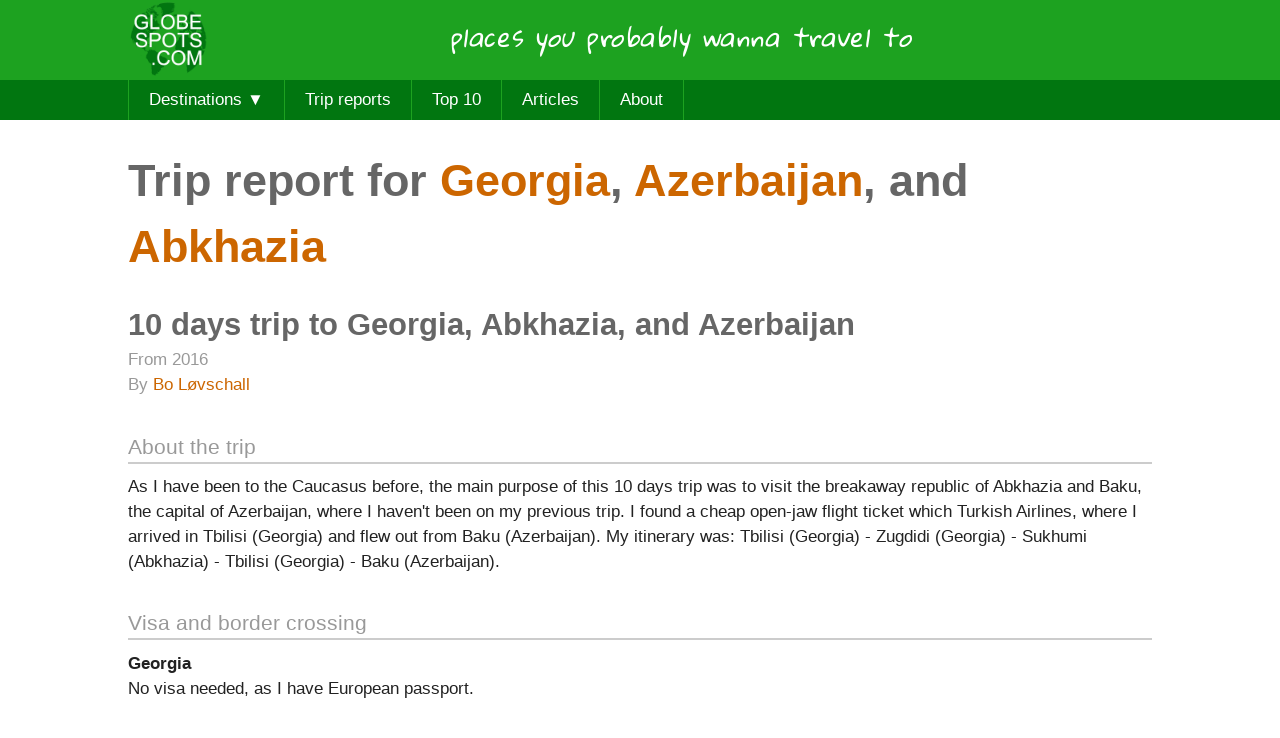

--- FILE ---
content_type: text/html; charset=UTF-8
request_url: https://www.globespots.com/trip-report/georgia-abkhazia-azerbaijan/
body_size: 5685
content:
<!DOCTYPE html>
<html xmlns="https://www.w3.org/1999/xhtml">
<head>

<!--clean url-->
<base href="https://www.globespots.com" />

<script type="text/javascript">url = document.location.href;if(url.indexOf("%20")>=0){document.location.href= url.replace("%20","-");}</script><title>Trip report for Georgia | Globe Spots</title>
<meta http-equiv="content-type" content="text/html; charset=utf-8"/>
<meta name="keywords" content="Trip report,travel report,travel information,Georgia"/>
<meta name="description" content="Trip report for Georgia. Travel information from traveller to traveller. Visa, money and costs, how to get around, where to stay, what to eat, what to see, how to stay safe and more. Travel inspiration by Globe Spots."/>
<!-- Responsive and mobile friendly stuff -->
<meta name="HandheldFriendly" content="True">
<meta name="MobileOptimized" content="320">
<meta name="viewport" content="width=device-width, initial-scale=1.0">
<!--[if IE]><meta http-equiv="X-UA-Compatible" content="IE=edge,chrome=1"><![endif]-->
<meta name="viewport" content="width=device-width, initial-scale=1.0">
<!--favicon-->
<link rel="shortcut icon" href="graphics/favicon.ico"/>
<!-- FB special tag so a picture pops up when linking -->
<meta property="og:image" content="https://www.globespots.com/graphics/gs/gs_com_logo.png"/>
<meta property="og:url" content="https://www.globespots.com/trip-report/georgia-abkhazia-azerbaijan/"/>
<meta property="og:title" content="Trip report for Georgia | Globe Spots"/>
<meta property="og:description" content="Trip report for Georgia. Travel information from traveller to traveller. Visa, money and costs, how to get around, where to stay, what to eat, what to see, how to stay safe and more. Travel inspiration by Globe Spots."/>
<meta property="fb:app_id" content="194238007291296" />
<!--Style sheet-->
<link href="https://fonts.googleapis.com/css?family=Gloria+Hallelujah" rel="stylesheet" type="text/css">
<link rel="stylesheet" href="style.css" media="all" />
<!-- For at toggle menu virker --><script src="//ajax.googleapis.com/ajax/libs/jquery/1.7.1/jquery.min.js"></script><script type="text/javascript">

  var _gaq = _gaq || [];

var pluginUrl = 
 '//www.google-analytics.com/plugins/ga/inpage_linkid.js';
_gaq.push(['_require', 'inpage_linkid', pluginUrl]);
  _gaq.push(['_setAccount', 'UA-7485895-1']);
  _gaq.push(['_trackPageview']);

  (function() {
    var ga = document.createElement('script'); ga.type = 'text/javascript'; ga.async = true;
    ga.src = ('https:' == document.location.protocol ? 'https://ssl' : 'http://www') + '.google-analytics.com/ga.js';
    var s = document.getElementsByTagName('script')[0]; s.parentNode.insertBefore(ga, s);
  })();

</script></head>
<body>
<header class="wrap">
		<div class="inner">
			<a id="logo" href="https://www.globespots.com/"><img src="graphics/gs_com_logo.gif" alt="Globe Spots Logo"></a>
			<a onclick="showhide('show_menu');" class="navIcon" ><img src="graphics/menu.png" alt="Mobile Nav"></a>
            		<div class="tagline">places you probably wanna travel to</div>
		</div>
</header>
<nav class="mainNav wrap">
	<div class="inner">
    		<ul id="show_menu">
			<li class="parent layersup"><a id="menu_item_dest">Destinations &#9660;</a>	
                		<ul class="children">    
						<li><a href="travel-guides/africa/">Africa</a></li>
						<li><a href="travel-guides/asia/">Asia</a></li>
						<li><a href="travel-guides/australia-and-pacific/">Australia and Pacific</a></li>
						<li><a href="travel-guides/caribbean/">Caribbean</a></li>
						<li><a href="travel-guides/central-america/">Central America</a></li>
						<li><a href="travel-guides/europe/">Europe</a></li>
						<li><a href="travel-guides/middle-east/">Middle East</a></li>
						<li><a href="travel-guides/north-america/">North America</a></li>
						<li><a href="travel-guides/south-america/">South America</a></li>
						<li><div class="borderinspired"><a href="travel-guides/inspiration/">Get inspired</a></div></li>
                		</ul> 
        		</li>
			<li><a href="trip-reports-all/">Trip reports</a></li>
			<li><a href="top-10-destinations/2020/">Top 10</a></li>
			<li><a href="article/henrik-the-youngest-person-to-every-country-in-the-world">Articles</a></li>
			<li><a href="about/">About</a></li>
		</ul>
	</div>
</nav><div class="wrap main_board">
<div class="inner">
<div class="section group orangelink">
<h1>Trip report for <a href="country/georgia/">Georgia</a>, <a href="country/azerbaijan/">Azerbaijan</a>, and <a href="country/abkhazia/">Abkhazia</a></h1>
</div>
<div class="section group trheader orangelink">
<h2>10 days trip to Georgia, Abkhazia, and Azerbaijan</h2><h3>From 2016</h3><h4>By <a href="/about/#c1">Bo L&oslash;vschall</a></h4>
</div>
<div class="section group">
<h2 class="boardheader">About the trip</h2>
<div class="textbox orangelink">As I have been to the Caucasus before, the main purpose of this 10 days trip was to visit the breakaway republic of Abkhazia and Baku, the capital of Azerbaijan, where I haven&#039;t been on my previous trip. I found a cheap open-jaw flight ticket which Turkish Airlines, where I arrived in Tbilisi (Georgia) and flew out from Baku (Azerbaijan). My itinerary was: Tbilisi (Georgia) - Zugdidi (Georgia) - Sukhumi (Abkhazia) - Tbilisi (Georgia) - Baku (Azerbaijan).</div>
</div>
<div class="section group">
<h2 class="boardheader">Visa and border crossing</h2>
<div class="textbox orangelink"><b>Georgia</b><br />
No visa needed, as I have European passport.<br />
<br />
<b>Abkhazia</b><br />
I applied for an entry permit by email. For instruction see the website for <a href="http://mfaapsny.org/en/council/visa.php">the ministry of foreign affairs</a>.<br />
It took 5 full working days to get the entry permit by email. I printed out the permit and showed it when crossing the border from Georgia to Abkhzia. The actually border crossing is an interesting experience, where you walk through no-man-land and over an bridge. At the Abkhazia border post, they will have to call the foreign ministry to check the permit. After arrival to Sukhumi, you have to get your real visa at the foreign ministry (address: <em>Sakharova street 33, Sukhumi</em>). When I was there in august, the office was packed with people (but not foreign tourists) and the line was long. So to save time, I first went to the bank on Lakoba street (turn right when leaving the foreign ministry, turn left in the first intersection and the bank wil be 50m down the street on the left side) and paid the visa fee in rubles (equivalent to about 10 USD). Then go back to the foreign ministry and wait in line. The visa is just a piece of paper, which is removed when you leave Abkhazia.<br />
<br />
<b>Azerbaijan</b><br />
I needed visa for Azerbaijan and since I didn&#039;t have the time to apply at their embassy in Tbilisi (Georgia) - which normally takes 5 working days - I went for an evisa through this website: <a href="https://evisa.com.az/en">evisa.com.az</a>.<br />
The evisa costed 20 USD (35 AZN), but the downside with the evisa is you need confirmed hotel bookings for the whole length of your stay in Azerbaijan (not just bookings made over the web, which can be cancelled). Since I only had to stay in Baku, I opted for the full package (evisa and hotel), which made the process easier and faster. The website stated that it takes 6 working days to get the evisa, but after 9 working days I still haven&#039;t received mine. I call the company in Azerbaijan and I managed to get my evisa the same evening, one day delayed. So it&#039;s recommended to apply well in advance, at least two weeks before.</div>
</div>
<div class="section group">
<h2 class="boardheader">Money and costs</h2>
<div class="textbox orangelink"><b>Georgia</b><br />
They use lari in Georgia (GEL). There are ATMs in every city.<br />
<br />
<b>Abkhazia</b><br />
They use Russian rubles in Abkhazia (RUB). There are no ATMs or money changers on the Abkhazian side of the border to Georgia, so bring rubles. I saw only one ATM in Sukhumi, namely at the bank, where the visa had to be paid (see under visa).<br />
<br />
<b>Azerbaijan</b><br />
They use manat in Azerbaijan (AZN). There are no ATMs at the "Red Bridge" (<em>Tsiteli Khidi</em>) border crossing to Georgia, just money changers.</div>
</div>
<div class="section group">
<h2 class="boardheader">Transport</h2>
<div class="textbox orangelink"><b>Georgia</b><br />
Transport, including taxis, are cheap in Georgia. A taxi across Tbilisi cost 4-7 GEL.<br />
<br />
Tbilisi has a fine metro system. To ride the metro you need to buy a rechargeable and refundable metro card for 2 GEL, which also works in the marshrutkas. Metro ride costs 0.5 GEL and 0.8 GEL in a marshrutka (there are validation machines inside the marshrutkas).<br />
<br />
Trains are semi modern with free wifi and e-tickets can be bought straight from their website (in English too): <a href="http://www.railway.ge/?lang=eng">www.railway.ge</a>. However, it can be a bit cumbersome to figure out when there are available space, as you have to search each day and class.<br />
<br />
Else transportation is mainly with marshrutkas (minibuses):<br />
Zugdidi - Tbilisi: 15 GEL <br />
Tbilisi - Tsiteli Khidi (border to Azerbaijan) 4 GEL. The marshrutka leaves from the parking lot in front of Station Square, Tbilisi.<br />
<br />
To get to or from Tbilisi airport, catch marshrutka #37. It costs 0.5 GEL, but you need exact change. If just arriving, get some money from an ATM in the arrival hall and buy something to get some small change.<br />
<br />
<b>Abkhazia</b><br />
When crossing the border from Georgia, you might be lucky catching a marshrutka all the way to Sukhumi, else you have to take either a marshrutka or taxi to Gali and then change to a marshrutka for Sukhumi there.<br />
Sukhumi - Gali: marshrutka 200 RUB<br />
Gali - border to Georgia: marshrutka 50 rub or taxi 500 RUB<br />
Sukhumi - New Athos (Akhali Atoni): marshrutka 50 RUB<br />
<br />
<b>Azerbaijan</b><br />
"Red Bridge" (border to Georgia) - Baku: Big bus 10 AZN<br />
<br />
Baku has also a metro system. To ride the metro you can either buy a non-refundable paper metro card or a rechargeable and refundable plastic metro card. Each metro ride costs 0.2 AZN, the deposit for the plastic card is 2 AZN, and 0.2 AZN for the non-refundable paper card.<br />
<br />
Taxi to the airport can be as low as 13 AZN if preordered (get your hotel to call one). If you catch a random taxi from a street corner it will cost 20-30 AZN.</div>
</div>
<div class="section group">
<h2 class="boardheader">Where to stay</h2>
<div class="textbox orangelink"><b>Georgia</b><br />
I stayed at Envoy hostel in Tbilisi, which has a roof terrace with magnificent view over the old town.<br />
<br />
<b>Abkhazia</b><br />
I stayed at Leon Boutique hotel in Sukhumi. It&#039;s a nice and modern hotel, where the room costed 3700 RUB incl. breakfast. They have a nice restaurant and is close to the water front.<br />
<br />
<b>Azerbaijan</b><br />
Since I needed the evisa, I booked all my accommodation with the visa service company. I choose their cheapest option, Austin hotel, for 80 AZN/night with breakfast.</div>
</div>
<div class="section group">
<h2 class="boardheader">Safety and warnings</h2>
<div class="textbox orangelink"><b>Georgia</b><br />
Didn&#039;t experience any problems what so ever in Georgia. <br />
<br />
<b>Abkhazia</b><br />
Though the place seem run down and the people look tough, including the fat belly police officers, I never had any problems in Abkhazia. However, the summer months are high seasons for Russian tourists, which come in hordes. There are Russian tourists everywhere and everywhere is catering for Russian tourists and their likes. Now, you have been warned.<br />
<br />
<b>Azerbaijan</b><br />
There are police everywhere. They leave you alone, but I wouldn&#039;t dare to take pictures of the metro. However, I experienced that the small ice cream parlors along the water front in Baku short changed me. I really have to hold my ground.</div>
</div>
<div class="section group">
<h2 class="boardheader">Other</h2>
<div class="textbox orangelink"><b>Abkhazia</b><br />
Keep in mind that Abkhazia runs on Moscow time, and most foreign SIM-cards don&#039;t work with the Russian (and only) mobile network in Abkhazia.</div>
</div>
<div class="section group">
<h2 class="boardheader topmargin">Travel inspiration for Georgia, Azerbaijan, and Abkhazia</h2>
</div>
<div class="section group">
<div class="col span_1_of_3"><div class="box"><div class="imagebox"><a class="noborder" href="country/georgia/#place897"><img src="pictures/europe/georgia/kazbegi.jpg" alt="" /></a><div class="imagetextsmall">&copy; Joe Scarangella</div></div><div class="textboxindex greenlink"><h2><a href="country/georgia/#place897">Kazbegi, Georgia</a></h2></div></div></div><div class="col span_1_of_3"><div class="box"><div class="imagebox"><a class="noborder" href="country/azerbaijan/#place951"><img src="pictures/europe/azerbaijan/mud volcanoes.jpg" alt="" /></a><div class="imagetextsmall">&copy; Joe Scarangella</div></div><div class="textboxindex greenlink"><h2><a href="country/azerbaijan/#place951">Mud volcanoes and Rock art, Azerbaijan</a></h2></div></div></div><div class="col span_1_of_3"><div class="box_noborder"><div class="imagebox"><a class="noborder" href="country/abkhazia/#place2067"><img src="pictures/europe/abkhazia/abkhazia_sukhumi_162018.jpg" alt="" /></a><div class="imagetextsmall">&copy; Bo L&oslash;vschall</div></div><div class="textboxindex greenlink"><h2><a href="country/abkhazia/#place2067">Abandoned buildings, Abkhazia</a></h2></div></div></div></div>
<div class="section group topborder">
<div class="bottomlink orangelink"><a href="trip-reports-all/">Back to trip reports</a></div>
</div>
</div>
</div>
<footer class="wrap">
	<div class="footer1">
		<div class="inner">
			<div class="section group">
				<div class="col span_1_of_3">
					<h4>Destinations</h4>
					<ul>
						<li><a href="travel-guides/africa/">Africa</a></li>
						<li><a href="travel-guides/asia/">Asia</a></li>
						<li><a href="travel-guides/australia-and-pacific/">Australia and Pacific</a></li>
						<li><a href="travel-guides/caribbean/">Caribbean</a></li>
						<li><a href="travel-guides/central-america/">Central America</a></li>
						<li><a href="travel-guides/europe/">Europe</a></li>
						<li><a href="travel-guides/middle-east/">Middle East</a></li>
						<li><a href="travel-guides/north-america/">North America</a></li>
						<li><a href="travel-guides/south-america/">South America</a></li>
						<li><a href="travel-guides/inspiration/">Get inspired</a></li>
					</ul>
				</div>
				<div class="col span_1_of_3">
					<h4>Travel tips</h4>
					<ul>
						<li><a href="trip-reports-all/">Trip reports</a></li>
						<li><a href="top-10-destinations/2017/">Top 10</a></li>
						<li><a href="article/henrik-the-youngest-person-to-every-country-in-the-world/">Articles</a></li>
						<li><a href="travel-scams/">Travel scams</a></li>
						<li><a href="guidebooks/">Guidebooks overview</a></li>
					</ul>
				</div>
				<div class="col span_1_of_3">
					<h4>About</h4>
					<ul>
						<li><a href="https://www.facebook.com/globespots" target="_blank">Follow us on Facebook</a></li>
						<li><a href="about/">About Globe Spots</a></li>
						<li><a href="contact/">Contact</a></li>
						<li><a href="terms/">Term of use</a></li>
						<li><a href="https://www.globespots.com">Home</a></li>
					</ul>
				</div>
			</div>
		</div>	
	</div>
	<div class="footer2">
		&copy; 2009-2023 Globe Spots.  All rights reserved.	</div>	
</footer>

<script src="mobilenav.js"></script>

<script>
$(function () {
    $('.parent a').on("click", function () {
        var img = $(this);
		
		if ($(this).attr("id")){
			//alert($(this).attr("id"));

			if (img.hasClass('grey')) {
 
				$(this).removeClass('grey');
			
				if ($(this).attr("id") == "menu_item_dest") {
					$(this).html("Destinations &#9660;" );
				} else if ($(this).attr("id") == "menu_item_ti") {
					$(this).html("Travel insurance &#9660;" );
				}    
			} else {
	
				$(this).addClass('grey');
			
				if ($(this).attr("id") == "menu_item_dest") {
					$(this).html("Destinations &#9650;" );
				} else if ($(this).attr("id") == "menu_item_ti") {
					$(this).html("Travel insurance &#9650;" );
				}
			}
		
			img.siblings('ul.children').toggle();
		}
    });
});

<!--function ShowEditbox(d) { -->
<!--	if(d.length < 1) { return; } -->
<!--	document.getElementById(d).style.display = "block"; -->
<!--	var dtext = d + "text"; -->
<!--	document.getElementById(dtext).style.display = "none";-->
<!--} -->
 
</script>

<!-- Go to www.addthis.com/dashboard to customize your tools -->
<!-- <script type="text/javascript" src="//s7.addthis.com/js/300/addthis_widget.js#pubid=globespots" async="async"></script> -->

</body>
</html>

--- FILE ---
content_type: text/css
request_url: https://www.globespots.com/style.css
body_size: 6231
content:
/*  RESET  ============================================================================= */

html,body,div,span,object,iframe,h1,h2,h3,h4,h5,h6,p,blockquote,pre,abbr,address,cite,code,del,dfn,em,img,ins,kbd,q,samp,small,strong,sub,sup,var,b,i,dl,dt,dd,fieldset,form,label,legend,table,caption,tbody,tfoot,thead,tr,th,td,article,aside,canvas,details,figcaption,figure,footer,header,hgroup,menu,nav,section,summary,time,mark,audio,video{margin:0;padding:0;border:0;outline:0;font-size:100%;vertical-align:baseline;background:transparent}
article,aside,details,figcaption,figure,footer,header,hgroup,menu,nav,section{display:block}
blockquote,q{quotes:none}
blockquote:before,blockquote:after,q:before,q:after{content:'';content:none}
a{margin:0;padding:0;font-size:100%;vertical-align:baseline;background:transparent}
ins{background-color:#ff9;color:#000;text-decoration:none}
mark{background-color:#ff9;color:#000;font-style:italic;font-weight:bold}
del{text-decoration:line-through}
abbr[title],dfn[title]{border-bottom:1px dotted;cursor:help}
table{border-collapse:collapse;border-spacing:0}
hr{display:block;height:1px;border:0;border-top:1px solid #ccc;margin:1em 0;padding:0}
input,select{vertical-align:middle}

.resetlist { margin:0; padding:0; list-style-type:none; }

html {
  font-size: 100%;
  -webkit-text-size-adjust: 100%;
      -ms-text-size-adjust: 100%;
}

a {
text-decoration:none;
color:#1e2f52;
-moz-transition: color 0.2s linear; -o-transition: color 0.2s linear; -webkit-transition: color 0.2s linear; transition: color 0.2s linear;
cursor:pointer;
}


a:focus {
  outline: thin dotted #666;
  outline: 5px auto -webkit-focus-ring-color;
  outline-offset: -2px;
}

a:hover,
a:active {
  outline: 0;
  color:#1e2f52;
}

sub,
sup {
  position: relative;
  font-size: 75%;
  line-height: 0;
  vertical-align: baseline;
}

sup {
  top: -0.5em;
}

sub {
  bottom: -0.25em;
}

img {
  max-width: 100% ; /* Can't use !important here due to google maps*/
  vertical-align: middle;
  border: 0;
  -ms-interpolation-mode: bicubic;
}



.clearfix {
  *zoom: 1;
}

.clearfix:before,
.clearfix:after {
  display: table;
  line-height: 0;
  content: "";
}

.clearfix:after {
  clear: both;
}


/*  GENERAL SELECTORS ============================================================================= */

body	{ font: normal 87%/1.5 sans-serif, Arial; color:#666; }

h1, h2, h3, h4, h5, h6	{ font-family: sans-serif, Arial; margin:0; padding:0; color:#666; font-size:1.5em; font-weight:bold; }

h1 a, h2 a, h3 a, h4 a, h5 a, h6 a { color:#017610; }

hr              { float:left;clear:both; background:#ddd; height: 1px;border: 0;  width: 100%; margin:1em 0; }

p,ul,ol		{ margin-bottom: 1em; }
.clear          { clear:both; }

/*  All ============================================================================= */

.wrap		{ float:left; width:100%; margin:0; padding:0;}
.inner		{ margin:0 auto; width:94%; max-width:1024px;}


/*Google map and carousel center for screen > 1900 */
.slidecontainer { width:1900px; padding:0; overflow:hidden; margin:0 auto 1em auto;}
.mapcontainer { width:1900px; height:300px; border:0; margin:0 auto 1em auto; display: none;}

/*Google map and carousel 100% for screen < 1900 */
@media screen and (max-width: 1900px)
{
	.slidecontainer { float:left; width:100%; position:relative; padding:0; overflow:hidden; }
	.mapcontainer { float:left; width:100%; position:relative;}
}

#map_canvas { width:100%; max-width:1900px; height:100%;}

/* For Google maps */
#map_canvas img {
    max-width: none; 
}

h1 { font-size:3.2em; color: #666 ;padding:0 0 .5em 0; }
h2 { font-size:1.5em; color: #017610 ; }
.col { /*background: #fff; border:1px #ccc solid;*/ padding:0; text-align:center;}
/*.col img {width:100%; height:auto; }*/
.box { border:0px #999 solid; text-align:left;}
.boxpg { border:0px #666 solid; text-align:left;}
.box_noborder { border:0; text-align:left;}

.box_social { margin: 1.5em 0 1.2em 0; }

.topborder {border-top: 2px #ccc solid; }
.pgtopborder {border-top: 2px #666 solid; }
.topmargin { padding-top:1em;}
.bottommargin1 { padding-bottom:1em;}
.topmargin480 {}




.textbox { text-align: left; padding:0 0 2em 0; font-size: 1.2em; color: #222; margin:0; }
.textboxpad { text-align: left; padding:1.5em 0 1.5em 0; font-size: 1.2em; color: #222; margin:0; }
.bottomlink  { text-align: left; padding:1em 0 1em 0; font-size: 1.2em; color: #222; margin:0; }

#main { background:#fff; padding:1em 0; }

/* Header ==============================================*/

header 		{ padding:0.2em 0 0.2em 0;  background:#1da220; text-align:center;   }

a#logo 		{ float:left; margin:0em; display:block; width:80px;}

.tagline { color:#fff; font-family: 'Gloria Hallelujah', sans-serif; font-size:1.8em; font-weight: 100; letter-spacing:0.5px; font-style: italic; padding-top:0.7em;}

/* Main nav ==============================================*/

.navIcon { display:none; }

.mainNav {  font-family: sans-serif, arial; background: #017610; }
.mainNav ul { list-style-type:none; margin:0; padding:0; border:0; }
.mainNav li { float:left; border-left:1px #1da220 solid; position:relative; margin:0; padding:0; z-index:9;}
.mainNav li:last-child {border-right:1px #1da220 solid}

@media (hover: hover) {
    .mainNav li:hover { background:#08298A; /*position:relative; z-index:8;*/ !important; }
}
.mainNav li a:active { text-decoration: none; !important; }
.mainNav li.layersup { position:relative; z-index:50;}
.mainNav li.layersub { position:relative; z-index:15;}

.mainNav a {  display:block; color: #fff; padding:0.4em 1.2em 0.5em 1.2em; font-size:1.2em; } 	
.mainNav ul.children li a { display:inline-block; text-indent:0; font-size:1.2em; padding:0.4em 100% 0.4em 0; margin:0; white-space: nowrap; }	

@media (hover: hover) {
    .mainNav ul.children li:hover { background-color:#08298A; border:0; }
}

.mainNav ul.children { display:none; position:absolute; top:auto; left:auto; background-color:#848484;  width:180px; padding:0;  border:0; box-shadow:4px 4px 4px rgba(0,0,0,0.2);  }
.mainNav ul.children li { width:100%; background:none; text-indent:0.8em; border:0px #ddd dotted; padding:0; margin:0;  }

.grey { background-color:#585858; }

a.menuToggle { display:none; }

.borderinspired {border-top: 1px #ccc dotted; margin:0;}
.redborder {border-top: 1px red solid;}

/* Index ==============================================*/

.flex-caption { background:rgba(0, 0, 0, 0.75); width:25%; padding:1em; position:absolute; bottom:5%; left:0; color:#fff; text-align:right; }
.flex-caption h3 { font-size:1.8em; color:#fff; margin:0;padding:0; }
.flex-caption h5 { color:#999; font-size:1.1em; letter-spacing:0.5px; text-transform:uppercase; font-weight:normal; }
.flex-caption p:last-child { margin:0; padding:0; }
.flex-caption a.button { margin-top:0.2em; color:#fff }

.imagebox {position:relative;}
.imagebox img { max-width:100%; height:auto; }
/*.imagebox_outer {position:relative;width:100%; height:100%;}
.imagebox_inner {display:inline-block;}*/
/*.imagebox_inner  img {max-width: 100%; max-height: 100%; position: fixed; bottom: 0; left: 0; margin: auto; overflow: auto; right: 0; top: 0;}*/
.imagetextsmall { font-size: 0.8em; padding:0 0.5em; margin:0; background: rgba(0, 0, 0, 0.75); color: #888; position:absolute; bottom:2%; left:0; display:block;}
.textboxindex { padding:0.5em 0 1.5em 0; border:0px red solid;}

/* Board ===================================================================*/

.main_board { background:#fff; border-top:0px #666 solid; padding:2em 0 1em 0; font-family: sans-serif, arial; }

.boardheader { color:#999; font-size: 1.5em; font-weight:400; border-bottom:2px #ccc solid; margin: 0 0 0.5em 0; }
.boardheaderfull{ color:#999; font-size: 1.5em; font-weight:400; border-bottom:2px #ccc solid; margin: 0 0 0 0; }
.boardheader2 { color:#999; font-size: 1.5em; font-weight:400; border-bottom:2px #ccc solid; margin: 0 0 0.25em 0; }
.boardheadersub { color:#999; font-size: 1.5em; font-weight:400; border-bottom:2px #ccc solid; margin: 1.25em 0 0.25em 0; }
.board ul { font-size: 1.3em; font-weight:600; margin-top: 0; padding-top: 0; margin-left: 0; padding-left: 0; list-style-type: none;}
.board2 ul { font-size: 1.3em; font-weight:600; margin-top: 0; padding-top: 0.25em; margin-left: 0; padding-left: 0; list-style-type: none;}

ul.selectcountry  li a { color: #017610; text-decoration: none; }
ul.selectcountry  li a:visited { color: #017610; text-decoration: none;}
ul.selectcountry  li a:hover, ul.selectcountry  li a:active { color: #017610; text-decoration: underline;	}

ul.selectregion  li a { color: #cc6600; text-decoration: none; }
ul.selectregion  li a:visited { color: #cc6600; text-decoration: none;}
ul.selectregion  li a:hover, ul.selectregion li a:active { color: #cc6600; text-decoration: underline;	}

ul.selectinterest  li a { color: #993333; text-decoration: none; }
ul.selectinterest  li a:visited { color: #993333; text-decoration: none;}
ul.selectinterest  li a:hover, ul.selectinterest li a:active { color: #993333; text-decoration: underline; }

ul.selectgallery  li a { color: #185B9C; text-decoration: none; }
ul.selectgallery  li a:visited { color: #185B9C; text-decoration: none;}
ul.selectgallery  li a:hover, ul.selectgallery li a:active { color: #185B9C; text-decoration: underline; }

ul.selectguide  li a { color: #c11174; text-decoration: none; }
ul.selectguide  li a:visited { color: #c11174; text-decoration: none;}
ul.selectguide  li a:hover, ul.selectguide li a:active { color: #c11174; text-decoration: underline; }

/* Photogallery ==============================================*/

.loading #container { opacity: 0; }
.loading:before  { content: 'Loading...'; display: block; margin:1em 0 1em 0; text-align: center; color: #666; font-weight: bold; font-size: 3em; opacity: 0.5; }

.bg_black { background-color: #000; }
.main_pg { padding:2em 0; font-family: sans-serif, arial; margin:0; border: 0px blue solid;}
.photogallerycontainer { width:100%; max-width:1900px; overflow:hidden; margin-bottom: 1em;}

.greenlink a { color: #017610; text-decoration: none; }
.greenlink a:visited { color: #017610; text-decoration: none; }
.greenlink a:hover, .greenlink a:active { color: #017610; text-decoration: underline; }

.bluelink a { color: #185B9C; text-decoration: none; }
.bluelink a:visited { color: #185B9C; text-decoration: none; }
.bluelink a:hover, .bluelink a:active { color: #185B9C; text-decoration: underline; }

.lightgreenlink a { color: #1da220; text-decoration: none; }
.lightgreenlink a:visited { color: #1da220; text-decoration: none; }
.lightgreenlink a:hover, .lightgreenlink a:active { color: #1da220; text-decoration: underline; }

.pinklink a { color: #c11174; text-decoration: none; }
.pinklink a:visited { color: #c11174; text-decoration: none; }
.pinklink a:hover, .pinklink a:active { color: #c11174; text-decoration: underline; }

.orangelink a { color: #c60; text-decoration: none; }
.orangelink a:visited { color: #c60; text-decoration: none; }
.orangelink a:hover, .orangelink a:active { color: #c60; text-decoration: underline; }

.flexslider .slides img {width: auto; display: block; margin-left: auto; margin-right: auto;}
.flex-centered .slides {width: 100%!important; text-align: center;}
.flex-centered .slides li {display: inline-block!important; *display: inline!important; float: none!important;}
.flexslider { white-space: nowrap; border: 0px red solid; margin-bottom:2em; }
.flexslider:last-child { margin:0; }

.flex-caption-pg { display:block; padding:1em; position:relative; color:#666; text-align:center; }
.textboxpg { text-align: left; padding:0 0 2em 0; font-size: 1.2em; color: #797979; margin:0; border: 0px yellow solid;}
.pgheader { color:#666; font-size: 1.5em; font-weight:400; border-bottom:2px #666 solid; margin: 0 0 0.5em 0; }


/* places =================================================================*/

.flagborder { border: 0px #ccc solid; }

.textboxplace { text-align: left; padding:0 1em 1em 1em; font-size: 1.2em; color: #222; margin:0; } 
.placeheader h3 { color: #999; font-size:1.1em; margin:0.5em 0 0 0; padding: 0}
.placeheader h2 { color: #666; font-size:2.2em; }
.placeheader h4 { color: #999; font-size:1.2em; font-weight:300; margin:0 0 0.5em 0;}
.topplaceheader h2 { color: #666; font-size:2.2em; margin:0.7em 0 0.7em 0; padding: 0}
.topplaceheader h2 img { cursor:pointer; }
.link_boxes {margin:0; padding:0 1em 1em 1em; border: 0px blue solid;}
.links { font-size: 1.1em; }
.links a {color: #fff; text-decoration: none;}
.links a:visited {color: #fff; text-decoration: none;}
.links a:hover, .links  a:active {color: #fff; text-decoration: underline;}

ul.guidemenu{ float: left; width: 100%; padding: 0; margin: 0; list-style-type: none;}
.guidemenu li { display: inline; padding:1em 1.5em; float: left; font-size: 1.5em ;}

.countryinfo {padding:0; margin:2em 0 1.5em 0; font-size: 1em; color:#666;}
.countryinfo img {float: left; display:inline-block; margin: 0 2em 2em 0;}
.countryinfo div {display:inline-block;}
.rightboxplace { margin:0 0 0 1em; padding:1.5em 0 0 0; }
.leftboxplace { margin:0 0 0 0; padding:1.5em 0 1.5em 0; }

.markerimg {height: 1em;}

.photogallerylink {color:#fff; padding:0.4em; background-color: #185B9C; text-align:center; }
.similarplaceslink {color:#fff; padding:0.4em; background-color: #017610; text-align:center; }
.cityguidelink {color:#fff; padding:0.4em; background-color: #c11174; text-align:center; }
.regionguidelink {color:#fff; padding:0.4em; background-color: #C60; text-align:center; }

.travelreportlink {color:#fff; padding:0.4em; background-color: #017610; text-align:center; }
.toptenlink {color:#fff; padding:0.4em; background-color: #185B9C; text-align:center; }

.imagetext { font-size: 0.9em; padding:0.2em 0 3em 0;}
.imagepaddingifnotext { padding:0.2em 0 3em 0;}
.imagepaddingifnotextfull { padding:0.2em 0 3em 0;}
.imagepaddingwtextfull { padding:0.2em 0 0 0;}
.bottommargin { padding:0 0 2em 0; margin:0; }
.bottommarginsmall { padding:0 0 1em 0; margin:0; }

.fullscreen img { cursor:pointer; }
.container_fullscreen {display:none; position:fixed; top:0; left:0; width:100%; height:100%; background-color:rgba(0, 0, 0, 1); z-index:100; text-align:center; cursor:pointer;}
.inner_fullscreen {display:inline-block;padding:2%;}
.fullscreenimg {max-width: 100%; max-height: 100%; bottom: 0; left: 0; margin: auto; overflow: auto; position: fixed; right: 0; top: 0;}

.pagenumbers { font-size: 1.7em; color: #222; padding-bottom:0; margin-bottom:1em;}
.pagenumbers a {border:2px #fff solid;padding:0 0.4em 0 0.4em;text-decoration: none;}
.pagenumbers a:visited {border:2px #fff solid;text-decoration: none;}
.pagenumbers a:hover, .pagenumbers a:active {border:2px #017610 solid;background-color: #017610; color:#fff;text-decoration: none;}
.pagenumbers span {border:2px #017610 solid;padding:0 0.4em 0 0.4em;}

/* Editor state ==============================================*/

span.edited { background-color:#ff9; border:1px solid #f90; padding: 3px; }
div.hidediv { border: none; display: none; position: relative; margin-left:-2px; z-index: 4;}

/* info box on map =================================================================*/

.mapinfobox h4 { color: #666; font-size:1.3em;}
.mapinfobox h5 { color: #999; font-size:1em; font-weight:normal;}
.mapinfobox h6 { color: #999; font-size:1em; font-weight:normal;}
.mapinfobox a {color: #017610; text-decoration: none; outline: 0;}
.mapinfobox a:visited {color: #017610; text-decoration: none;}
.mapinfobox a:hover, .mapinfobox a:active {color: #017610; text-decoration: underline;}
.mapinfobox div { float:left; display:block; padding:0; margin:0 2em 1em 0;}
.mapinfobox div:last-child { margin:0;}

.number h5 { font-size:1.2em; }
.mapinfoimageframe { height:70px; width:70px; overflow: hidden;}
.mapinfoimage { max-height:70px;}

/*  Trip report ==================*/
.trsheader h2 { color: #666; font-size:2.2em; margin:0.5em 0 0 0;}
.trsheader h3 { color: #999; font-size:1.2em; font-weight:200; margin:0 0 1em 0;}

.trheader h2 { color: #666; font-size:2.2em;}
.trheader h3 { color: #999; font-size:1.2em; font-weight:200; margin:0;}
.trheader h4 { color: #999; font-size:1.2em; font-weight:200; margin:0 0 2em 0;}

/* Top 10 */
.intro { font-size: 1.4em; color: #666; }
.comment { font-size: 1em; color: #666; }
.iconleft {float:left; margin:0.1em 1em 0.1em 0;}
.clearboth {clear: both;}

/* Scam */
.scamheader h2 { color: #666; font-size:2.2em; margin:0.5em 0 0 0; }
.scamheader h3 { color: #999; font-size:1.2em; font-weight:200; margin:0 0 1em 0;}
.intro { font-size: 1.4em; color: #666; }

.textmain { font-size: 1.2em; color: #222;}

ul.scammenu{ width: 100%; padding: 0; margin: 2em 0 2em 0; list-style-type: none;}
.scammenu li { padding:0 1em; font-size: 1.5em ;}

/* guide books  */

.procon { margin: 0.5em 0 0 0;}

/* travel insurance  */

.ti img { float: left; margin: 0 0 4em 0; border:1px #666 solid; padding:0;}
.textboxti { text-align: left; padding:0 0 1.5em 2em; font-size: 1.2em; color: #222; margin:0; }
.link_boxti {margin:0; padding:0 0 3em 2em;} 

/*
*************************************************

THE RESPONSIVE GRID SYSTEM
Taken from http://www.responsivegridsystem.com/

*************************************************
*/

/*  SECTIONS  ============================================================================= */

.section {
	clear: both;
	padding: 0;
	margin: 0;
}



/*  GROUPING  ============================================================================= */


.group:before,
.group:after {
    content:"";
    display:table;
}
.group:after {
    clear:both;
}
.group {
    zoom:1; /* For IE 6/7 (trigger hasLayout) */
}

/*  GRID COLUMN SETUP   ==================================================================== */

.col {
	display: block;
	float:left;
	margin: 1% 0 1% 1.6%;
}

.col:first-child { margin-left: 0; } /* all browsers except IE6 and lower */

.col_places {
	display: block;
	float:left;
	margin: 0 0 0 1.6%;
}

.col_places:first-child { margin-left: 0; } /* all browsers except IE6 and lower */


/*  GRID OF TWO   ============================================================================= */


.span_2_of_2 {
	width: 100%;
}

.span_1_of_2 {
	width: 49.2%;
}

.span_2_of_2_places {
	width: 100%;
}

.span_1_of_2_places {
	width: 49.2%;
}


/*  GRID OF THREE   ============================================================================= */

	
.span_3_of_3 {
	width: 100%; 
}

.span_2_of_3 {
	width: 66.13%; 
}

.span_1_of_3 {
	width: 32.26%; 
}

.span_3_of_3_about {
	width: 100%; 
}

.span_2_of_3_about {
	width: 66.13%; 
}

.span_1_of_3_about {
	width: 32.26%; 
}


/*  GRID OF FOUR   ============================================================================= */

	
.span_4_of_4 {
	width: 100%; 
}

.span_3_of_4 {
	width: 74.6%; 
}

.span_2_of_4 {
	width: 49.2%; 
}

.span_1_of_4 {
	width: 23.8%; 
}




/*  FOOTER ============================================================================= */

footer 	{ padding:1.2em 0 0 0; }
footer a, footer a:hover { color:#fff; }
footer .col { background: #585858; padding:1em 0; text-align:left;}
footer ul { list-style-type:none; margin:0; padding:0; border:0; }

footer 	{ color:#aaa; font-size:1.2em;  }

.footer1 h4 { color:#d8d8d8; font-size:1.2em; border-bottom:1px #D8D8D8 solid; padding: 0 0 0.5em 0 ; margin:0 2em 1em 0; font-family: sans-serif, Arial; font-weight:normal; }
.footer1 li a, .footer1 li a:visited { color:#fff; text-decoration:none; }
.footer1 li a:hover, .footer1 li a:active { color:#fff; text-decoration:underline; }
.footer1 li { padding:0 0 0.3em 0;  }

.footer1 { background:#585858; color:#d8d8d8; }
.footer2 { background:#424242 ; color:#d8d8d8; font-size:1em; text-align:center; margin:0; padding:2em 0; border:0;}



/*  MEDIA QUERIES ============================================================================= */


/* e.g. iPad Landscape */
@media screen and (max-width: 1130px)
{
	
	.mainNav li { /*width:12%;*/  }
	.mainNav a { font-size:1.1em; padding:0.6em 0.8em;  }
	.mainNav ul.children li a { font-size:1.1em; }
	
}

@media screen and (max-width: 1024px)
{
	#carousel { width:100%;}
}
	
@media screen and (max-width: 920px)
{
	.mainNav a { font-size:1em; padding:0.6em 0.8em;  }
	.mainNav ul.children li a { font-size:1em; }
	
}


/* e.g. iPad Portrait  768 px set to 800 so it fits the menu*/
@media screen and (max-width: 800px)
{
	body { font-size:84%; }
	.tagline { /*display:none;*/ font-size:1.5em; padding-top:1.1em; }	


	/*.mainNav li { width:24%; border-bottom:1px #fff solid; border-top:1px #ddd solid; } */
	/*.mainNav li ul li { border-left:0; } */
	/*.mainNav ul li:hover ul { width:100%; } */

	.mainNav a { font-size:1.1em; }
	.mainNav ul.children li a { font-size:1.1em; }

	.mainNav li { width:49.5%; border:1px #1da220 solid; }
	.mainNav ul li { border-top:0; }
	.mainNav li ul li { border-left:0; }
	/*.mainNav ul li ul li { border:0; } */

	.mainNav ul.children { width:100%}
	.mainNav ul.children li { background:#848484; border-top:1px #fff solid; }
	
	.borderinspired {border-top: 0px #ccc dotted; }
	
	.flex-caption { padding 0.3em;}
	.flex-caption h3 { font-size:1.5em;}
	.flex-caption h5 { font-size:0.9em; letter-spacing:0.5px;  }
	
	.imagetextsmall { font-size: 0.7em; }
	.imagetext { padding:0 0 0 0;}
	.imagepaddingifnotext { padding:0 0 0 0;}
	.imagepaddingwtextfull { padding:0.2em 0 2em 0;}

	h1 { font-size:2.4em; padding:0 0 .5em 0; }
	h2 { font-size:1.2em; }
	footer { font-size:1.1em; }
	footer h4 { font-size:1.3em; }

	.guidemenu li { padding:0.8em 1.5em; font-size: 1.4em;}
	.scammenu li { font-size: 1.4em ;}
	
	.col_places { margin: 0 0 1% 0; }
	.span_2_of_2_places { width: 100%; }
	.span_1_of_2_places { width: 100%; }
	
	.span_3_of_3_about { width: 100%; }
	.span_2_of_3_about { width: 100%; }
	.span_1_of_3_about { width: 100%; }

	.textboxplace { text-align: left; padding:1em 0 1em 0;}
	
	.link_boxes { margin:0; padding:0;}
	.rightboxplace { margin:0 0 1em 0; }
	.leftboxplace { padding:1.5em 0 1em 0; }

	
	.placeheader h2 { font-size:2em; }
	.topplaceheader h2 { font-size:2em;}
	.trheader h2 { font-size:2em; }
	.trsheader h2 { font-size:2em; }
	.scamheader h2 { font-size:2em; }
	
	.boardheader { margin: 0 0 0.5em 0; }
	.boardheaderfull { margin: 0 0 0.5em 0;}
	.boardheader2 { margin: 0 0 0.4em 0; }
	.boardheadersub { color:#999; font-size: 1.5em; font-weight:400; border-bottom:2px #ccc solid; margin: 1.25em 0 0.25em 0; }
	.pgheader { }
	.board ul { font-size: 1.2em; }
	.board2 ul { font-size: 1.2em; padding-top: 0; }
	ul.selectcountry  li {margin: 0 0 0.5em 0;}
	ul.selectregion  li {margin: 0 0 0.5em 0;}
	ul.selectinterest  li {margin: 0 0 0.5em 0;}
	ul.selectcategory li {margin: 0 0 0.5em 0;}
	ul.selectgallery li {margin: 0 0 0.5em 0;}	
	ul.selectguide  li {margin: 0 0 0.5em 0;}

	.mapinfobox h4 { color: #666; font-size:1.2em; }
	.mapinfobox h5 { color: #999; font-size:0.9em; font-weight:normal;}
	.mapinfobox h6 { color: #999; font-size:0.9em; font-weight:normal;}
	
	.link_boxti {margin:0; padding:0 0 2em 2em;}

}


@media screen and (max-width: 800px) and (hover: hover)
{
	.mainNav ul.children li:hover { background:#08298A; border-top:1px #fff solid; }
}

@media screen and (max-width: 760px)
{
	.mainNav li { width:49.5%; border:1px #1da220 solid; }
	.mainNav li ul li { border-left:0; }
	.mainNav ul li ul li { border:0; }
	
}

@media screen and (max-width: 600px)
{
	.span_1_of_6, .span_2_of_6, .span_3_of_6, .span_4_of_6, .span_5_of_6, .span_6_of_6,
	.span_1_of_7, .span_2_of_7, .span_3_of_7, .span_4_of_7, .span_5_of_7, .span_6_of_7, .span_7_of_7,
	.span_1_of_8, .span_2_of_8, .span_3_of_8, .span_4_of_8, .span_5_of_8, .span_6_of_8, .span_7_of_8, .span_8_of_8 {
	width: 100%; margin:0 0 1em 0;
	}

	

	
	a#logo img { width:70%; }
	.tagline { /*display:none;*/ font-size:1.1em; padding-top:0.9em; }
	
	.flex-caption { padding 0.3em;}
	.flex-caption h3 { font-size:1.3em;}
	.flex-caption h5 { font-size:0.9em; letter-spacing:0.5px;  }

	.imagetextsmall { display: none; }
}


/* e.g. Large Smartphones */
@media screen and (max-width: 480px)
{
	/*To avoid white space to the right*/
	.inner {overflow:hidden;}

	a#logo img { width:50px; }
	.tagline { display:none; }

	.navIcon { float:right; display:block; inset; margin-top:2px; padding:8px; border:none; cursor:pointer; }
	.navIcon img { height:2em; }

	
	.mainNav .inner { width:100%;}
	a.menuToggle { cursor:pointer; float:left; display:block; color:#fff; padding:0.8em 0; width:100%; text-align:left; text-indent:1em; border-bottom:1px #ddd solid; background: #1e2f52; font-weight:bold; }
	a.menuToggle img { float:right; padding: 4px 10px 0 0 ; }
	#show_menu { display:none; }	
	

	.mainNav a { font-size:1.3em; }
	.mainNav ul.children li a { font-size:1.3em; }
	.mainNav ul.children { position:relative; box-shadow:none; width:100%}
	.mainNav ul.children li { background:#848484; border-top:1px #fff solid; }
	

	.mainNav ul { border:0; }
	.mainNav li:nth-child(1) { border-top:0; }
	.mainNav li { width:100%; border-left:0; border-right:0; border-bottom:1px #fff solid; }
	/*.mainNav li ul li:last-child { padding-bottom:8px; } */
	/*.mainNav li:hover { background:#08298A; } */
	

	.col { margin: 1% 0 1% 0%; }
	.span_2_of_2 { width: 100%; }
	.span_1_of_2 { width: 100%; }
	.span_3_of_3 { width: 100%; }
	.span_2_of_3 { width: 100%; }
	.span_1_of_3 { width: 100%; }
	.span_4_of_4 { width: 100%; }
	.span_3_of_4 { width: 100%; }
	.span_2_of_4 { width: 100%; }
	.span_1_of_4 { width: 100%; }

	.mainbg { height:auto; }
	
	.flex-caption { padding:0.3em; bottom:0;}
	.flex-caption h3 { font-size:0em;}
	.flex-caption h5 { font-size:0.9em; letter-spacing:0.5px;  }
	
	.imagetextsmall { font-size: 0.75em; display: block}

	h1 { font-size:2em; padding:0 0 .5em 0; }
	h2 { font-size:1.2em; }

	.placeheader h3 { font-size:1.1em; }
	.placeheader h2 { font-size:1.8em; }
	.placeheader h4 { font-size:1.2em; }
	.topplaceheader h2 { font-size:1.8em;}
	
	.trheader h2 { font-size:1.8em; }
	.trsheader h2 { font-size:1.8em; }
	.scamheader h2 { font-size:1.8em; }
	

	footer { font-size:1.2em; }
	footer h4 { font-size:1.2em; } 

	.box { border-bottom:2px #ccc solid;}
	.boxpg { border-bottom:2px #666 solid;}
	.box_noborder { border:0; }
	
	.textbox { padding:0 0 2em 0;}
	.textboxpad { padding:2em 0 2em 0;}

	.boardheader { }
	.boardheaderfull { margin: 0.5em 0 0.5em 0;}
	.boardheader2 { margin: 0.5em 0 0.5em 0; }
	.boardheadersub { color:#999; font-size: 1.5em; font-weight:400; border-bottom:2px #ccc solid; margin: 1.20em 0 0.25em 0; }
	.pgheader { }
	.board ul { font-size: 1.4em; }
	.board2 ul { font-size: 1.4em; }
	
	.toppaddingat480 { padding-top:0.75em;}

	ul.selectcountry  li {margin: 0 0 0.2em 0;}
	ul.selectregion  li {margin: 0 0 0.2em 0;}
	ul.selectinterest  li {margin: 0 0 0.2em 0;}
	ul.selectcategory li {margin: 0 0 0.2em 0;}
	ul.selectgallery li {margin: 0 0 0.2em 0;}	
	ul.selectguide  li {margin: 0 0 0.2em 0;}

	div.country { margin: 0 0 -1em 0;}
	div.country:last-child { margin:0 0 0 0;}
	
	div.menubox { margin: 0 0 -1em 0;}
	div.menubox:first-child { padding: 1em 0 0 0;}
	div.menubox:last-child { margin:0 0 0 0; padding: 0 0 1em 0;}
	
	ul.scammenu { margin:0.5em 0 0.5em 0; }
	.scammenu li { padding:0.1em 0 0.1em 0 ;}
	
	.textboxti { padding:0.5em 0 1.5em 0; }
	.ti img { margin: 0 0 1em 0;}
	.link_boxti {margin:0; padding:0 0 2em 0;}  
}

@media screen and (max-width: 480px) and (hover: hover)
{
	.mainNav li:hover { background:#08298A;}
	.mainNav ul.children li:hover { background:#08298A; border-top:1px #fff solid; }
}

/* e.g. Small Smartphones */
@media screen and (max-width: 320px)
{
}


/* Only show big intro bg on big screens */
@media screen and (min-width: 601px) {
	
}
@media screen and (min-width: 1300px)
{
	a#logo img { width:569px; }
}
/* And on non-media query browsers too */

/* Force Nav and TopNav to show past 480px; */
@media only screen and (min-width: 481px) {
	#show_menu { display:block !important; }
}